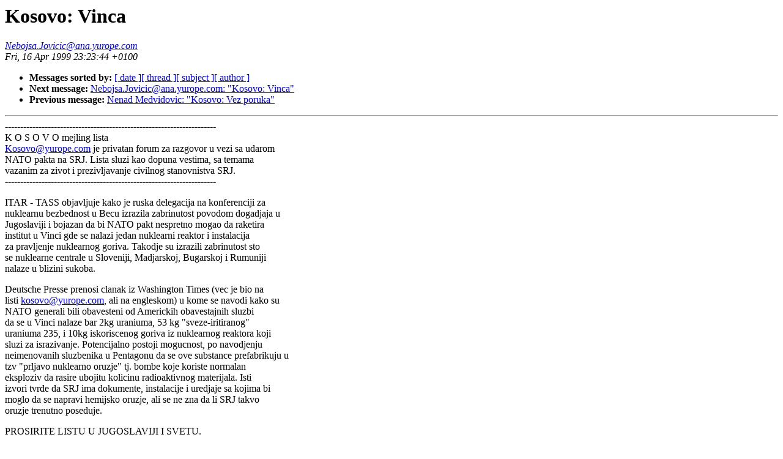

--- FILE ---
content_type: text/html
request_url: http://www.yurope.com/kosovo/arhiva/kosovo-5/0011.html
body_size: 3515
content:
<!-- received="Fri Apr 16 20:49:46 1999 PDT" -->
<!-- sent="Fri, 16 Apr 1999 23:23:44 +0100" -->
<!-- name="Nebojsa.Jovicic@ana.yurope.com" -->
<!-- email="Nebojsa.Jovicic@ana.yurope.com" -->
<!-- subject="Kosovo: Vinca" -->
<!-- id="199904170349.UAA11834@ana.yurope.com" -->
<!-- inreplyto="" -->
<title>Kosovo arhiva broj 5 - : Kosovo: Vinca</title>
<h1>Kosovo: Vinca</h1>
<a href="mailto:Nebojsa.Jovicic@ana.yurope.com"><i>Nebojsa.Jovicic@ana.yurope.com</i></a><br>
<i>Fri, 16 Apr 1999 23:23:44 +0100</i>
<p>
<ul>
<li> <b>Messages sorted by:</b> <a href="date.html#11">[ date ]</a><a href="index.html#11">[ thread ]</a><a href="subject.html#11">[ subject ]</a><a href="author.html#11">[ author ]</a>
<!-- next="start" -->
<li> <b>Next message:</b> <a href="0012.html">Nebojsa.Jovicic@ana.yurope.com: "Kosovo: Vinca"</a>
<li> <b>Previous message:</b> <a href="0010.html">Nenad Medvidovic: "Kosovo: Vez poruka"</a>
<!-- nextthread="start" -->
</ul>
<hr>
<!-- body="start" -->
 ---------------------------------------------------------------------<br>
                        K O S O V O  mejling lista<br>
    <a href="mailto:Kosovo@yurope.com">Kosovo@yurope.com</a> je privatan forum za razgovor u vezi sa udarom<br>
    NATO pakta na SRJ. Lista sluzi kao dopuna vestima, sa temama<br>
    vazanim za zivot i prezivljavanje civilnog stanovnistva SRJ.<br>
 ---------------------------------------------------------------------<br>
<p>
<p>
<p>
<p>
ITAR - TASS objavljuje kako je ruska delegacija na konferenciji za <br>
nuklearnu bezbednost u Becu izrazila zabrinutost povodom dogadjaja u <br>
Jugoslaviji i bojazan da bi NATO pakt nespretno mogao da raketira<br>
institut u Vinci gde se nalazi jedan nuklearni reaktor i instalacija <br>
za pravljenje nuklearnog goriva. Takodje su izrazili zabrinutost sto <br>
se nuklearne centrale u Sloveniji, Madjarskoj, Bugarskoj i Rumuniji<br>
nalaze u blizini sukoba.<br>
<p>
Deutsche Presse prenosi clanak iz Washington Times (vec je bio na <br>
listi <a href="mailto:kosovo@yurope.com">kosovo@yurope.com</a>, ali na engleskom) u kome se navodi kako su <br>
NATO generali bili obavesteni od Americkih obavestajnih sluzbi<br>
da se u Vinci nalaze bar 2kg uraniuma, 53 kg "sveze-iritiranog" <br>
uraniuma 235, i 10kg iskoriscenog goriva iz nuklearnog reaktora koji <br>
sluzi za israzivanje. Potencijalno postoji mogucnost, po navodjenju <br>
neimenovanih sluzbenika u Pentagonu da se ove substance prefabrikuju u <br>
tzv "prljavo nuklearno oruzje" tj. bombe koje koriste normalan <br>
eksploziv da rasire ubojitu kolicinu radioaktivnog materijala. Isti <br>
izvori tvrde da SRJ ima dokumente, instalacije i uredjaje sa kojima bi <br>
moglo da se napravi hemijsko oruzje, ali se ne zna da li SRJ takvo <br>
oruzje trenutno poseduje.<br>
<p>
<p>
<p>
<p>
      PROSIRITE LISTU U JUGOSLAVIJI I SVETU.<br>
      -----------------------------------------------------------------<br>
      <a href="mailto:Kosovo@yurope.com">Kosovo@yurope.com</a> mejling lista<br>
      WWW: <a href="http://www.yurope.com/kosovo/">http://www.yurope.com/kosovo/</a><br>
      -----------------------------------------------------------------<br>
<!-- body="end" -->
<hr>
<p>
<ul>
<!-- next="start" -->
<li> <b>Next message:</b> <a href="0012.html">Nebojsa.Jovicic@ana.yurope.com: "Kosovo: Vinca"</a>
<li> <b>Previous message:</b> <a href="0010.html">Nenad Medvidovic: "Kosovo: Vez poruka"</a>
<!-- nextthread="start" -->
</ul>
